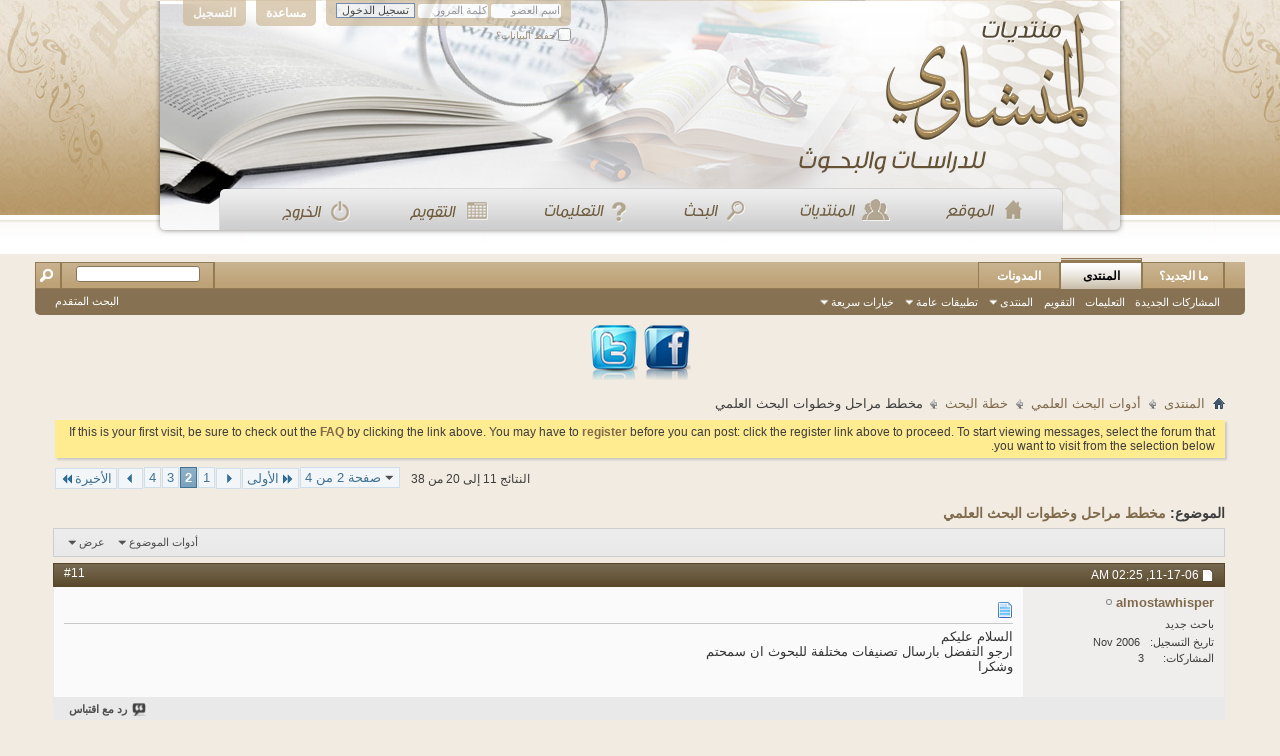

--- FILE ---
content_type: text/html; charset=UTF-8
request_url: https://www.minshawi.com/vb/showthread.php?t=1269&page=2&s=8814d3adddf60d75d3712299376a4072
body_size: 14660
content:
<!DOCTYPE html PUBLIC "-//W3C//DTD XHTML 1.0 Transitional//EN" "http://www.w3.org/TR/xhtml1/DTD/xhtml1-transitional.dtd">
<html xmlns="http://www.w3.org/1999/xhtml" dir="rtl" lang="ar" id="vbulletin_html">
<head>
	<meta http-equiv="Content-Type" content="text/html; charset=UTF-8" />
<meta id="e_vb_meta_bburl" name="vb_meta_bburl" content="https://minshawi.com/vb" />
<base href="https://www.minshawi.com/vb/" /><!--[if IE]></base><![endif]-->
<meta name="generator" content="vBulletin 4.2.5" />

	<link rel="Shortcut Icon" href="favicon.ico" type="image/x-icon" />








<script type="text/javascript">
<!--
	if (typeof YAHOO === 'undefined') // Load ALL YUI Local
	{
		document.write('<script type="text/javascript" src="clientscript/yui/yuiloader-dom-event/yuiloader-dom-event.js?v=425"><\/script>');
		document.write('<script type="text/javascript" src="clientscript/yui/connection/connection-min.js?v=425"><\/script>');
		var yuipath = 'clientscript/yui';
		var yuicombopath = '';
		var remoteyui = false;
	}
	else	// Load Rest of YUI remotely (where possible)
	{
		var yuipath = 'clientscript/yui';
		var yuicombopath = '';
		var remoteyui = true;
		if (!yuicombopath)
		{
			document.write('<script type="text/javascript" src="clientscript/yui/connection/connection-min.js?v=425"><\/script>');
		}
	}
	var SESSIONURL = "s=e7a2810259227605a6faf62cfcf73468&";
	var SECURITYTOKEN = "guest";
	var IMGDIR_MISC = "images/misc";
	var IMGDIR_BUTTON = "images/buttons";
	var vb_disable_ajax = parseInt("0", 10);
	var SIMPLEVERSION = "425";
	var BBURL = "https://minshawi.com/vb";
	var LOGGEDIN = 0 > 0 ? true : false;
	var THIS_SCRIPT = "showthread";
	var RELPATH = "showthread.php?t=1269&amp;page=2";
	var PATHS = {
		forum : "",
		cms   : "",
		blog  : ""
	};
	var AJAXBASEURL = "https://www.minshawi.com/vb/";
// -->
</script>
<script type="text/javascript" src="https://minshawi.com/vb/clientscript/vbulletin-core.js?v=425"></script>



	<link rel="alternate" type="application/rss+xml" title="منتديات المنشاوي للبحوث والدراسات تغذية RSS" href="https://minshawi.com/vb/external.php?type=RSS2" />
	
		<link rel="alternate" type="application/rss+xml" title="منتديات المنشاوي للبحوث والدراسات - خطة البحث - تغذية RSS" href="https://minshawi.com/vb/external.php?type=RSS2&amp;forumids=37" />
	



	<link rel="stylesheet" type="text/css" href="css.php?styleid=17&amp;langid=10&amp;d=1726847753&amp;td=rtl&amp;sheet=bbcode.css,editor.css,popupmenu.css,reset-fonts.css,vbulletin.css,vbulletin-chrome.css,vbulletin-formcontrols.css," />

	<!--[if lt IE 8]>
	<link rel="stylesheet" type="text/css" href="css.php?styleid=17&amp;langid=10&amp;d=1726847753&amp;td=rtl&amp;sheet=popupmenu-ie.css,vbulletin-ie.css,vbulletin-chrome-ie.css,vbulletin-formcontrols-ie.css,editor-ie.css" />
	<![endif]-->

<style>
.menu{
padding: 164px 80px 0;
}.menu a{
float: right;
padding:0 25px 0 25px;
}
</style>

	<meta name="keywords" content="البيانات,تحديد,العلمي,السابقة,البحث,وخطوات,الدراسة,الإحصاء,في,النظري,والدراسات,مخطط,المشكلة،,وفق,جمع,مرحلة,مراحل,دراستها,للتوصيات,الحلول,المستنبطة,والموضوعات,الوصول,النتائج،,من,المقترح,الكيفية،,الوصفي،,الكمية،,وتحليل,عرض,الاستدلالي،,لاحقا,بالإطار,نتائج,ربط,تفسير,ينصح,بمراجعة,المراحل,هذه,فهم,أحد,كتب,الواردة,المخطط,المفاهيم,لمعرفة,الباحث,وللتعمق" />
	<meta name="description" content="مخطط مراحل وخطوات البحث العلمي 
أولا :مرحلة إعداد الخطة 
	1- الشعور بالمشكلة 
                                         مصادر اختيار المشكلة، عنوان الدراسة، 
	2- تحديد المشكلة وتحديد أهميتها وأهدافها 
                                        إطار المشكلة، الأهمية( التطبيقية والنظرية)، تحديد الأهداف 
	3- استطلاع الإطار النظري والدراسات السابقة 
                                       النظريات ، الكتابات، الدراسات السابقة 
	4- صياغة الفروض أو التساؤلات 
                                      " />

	<title> مخطط مراحل وخطوات البحث العلمي - الصفحة 2</title>
	<link rel="canonical" href="showthread.php?t=1269&page=2&s=e7a2810259227605a6faf62cfcf73468" />
	
	
	
	
	
	
	
	
	

	
		<link rel="stylesheet" type="text/css" href="css.php?styleid=17&amp;langid=10&amp;d=1726847753&amp;td=rtl&amp;sheet=toolsmenu.css,postlist.css,showthread.css,postbit.css,options.css,attachment.css,poll.css,lightbox.css" />
	
	<!--[if lt IE 8]><link rel="stylesheet" type="text/css" href="css.php?styleid=17&amp;langid=10&amp;d=1726847753&amp;td=rtl&amp;sheet=toolsmenu-ie.css,postlist-ie.css,showthread-ie.css,postbit-ie.css,poll-ie.css" /><![endif]-->
<link rel="stylesheet" type="text/css" href="css.php?styleid=17&amp;langid=10&amp;d=1726847753&amp;td=rtl&amp;sheet=additional.css" />

</head>

<body>

<div style="background : url(minshawy/header.png) no-repeat top center;height:237px;width:974px;margin:0 auto;">
   <div id="header" class="floatcontainer doc_header">
	
	<div id="toplinks" class="toplinks" style="opacity:0.7;">
		
			<ul class="nouser">
			
				<li><a href="register.php?s=e7a2810259227605a6faf62cfcf73468" rel="nofollow">التسجيل</a></li>
			
				<li><a rel="help" href="faq.php?s=e7a2810259227605a6faf62cfcf73468">مساعدة</a></li>
				<li>
			<script type="text/javascript" src="clientscript/vbulletin_md5.js?v=425"></script>
			<form id="navbar_loginform" action="login.php?s=e7a2810259227605a6faf62cfcf73468&amp;do=login" method="post" onsubmit="md5hash(vb_login_password, vb_login_md5password, vb_login_md5password_utf, 0)">
				<fieldset id="logindetails" class="logindetails">
					<div>
						<div>
					<input type="text" class="textbox default-value" name="vb_login_username" id="navbar_username" size="10" accesskey="u" tabindex="101" value="اسم العضو" />
					<input type="password" class="textbox" tabindex="102" name="vb_login_password" id="navbar_password" size="10" />
					<input type="text" class="textbox default-value" tabindex="102" name="vb_login_password_hint" id="navbar_password_hint" size="10" value="كلمة المرور" style="display:none;" />
					<input type="submit" class="loginbutton" tabindex="104" value="تسجيل الدخول" title="ادخل اسم العضو وكلمة المرور الخاصة بك في الحقول المجاورة لتسجيل الدخول, أو اضغط على رابط 'التسجيل' لإنشاء حساب خاص بك." accesskey="s" />
						</div>
					</div>
				</fieldset>
				<div id="remember" class="remember">
					<label for="cb_cookieuser_navbar"><input type="checkbox" name="cookieuser" value="1" id="cb_cookieuser_navbar" class="cb_cookieuser_navbar" accesskey="c" tabindex="103" /> حفظ البيانات؟</label>
				</div>
				<input type="hidden" name="s" value="e7a2810259227605a6faf62cfcf73468" />
				<input type="hidden" name="securitytoken" value="guest" />
				<input type="hidden" name="do" value="login" />
				<input type="hidden" name="vb_login_md5password" />
				<input type="hidden" name="vb_login_md5password_utf" />
			</form>
			<script type="text/javascript">
			YAHOO.util.Dom.setStyle('navbar_password_hint', "display", "inline");
			YAHOO.util.Dom.setStyle('navbar_password', "display", "none");
			vB_XHTML_Ready.subscribe(function()
			{
			//
				YAHOO.util.Event.on('navbar_username', "focus", navbar_username_focus);
				YAHOO.util.Event.on('navbar_username', "blur", navbar_username_blur);
				YAHOO.util.Event.on('navbar_password_hint', "focus", navbar_password_hint);
				YAHOO.util.Event.on('navbar_password', "blur", navbar_password);
			});
			
			function navbar_username_focus(e)
			{
			//
				var textbox = YAHOO.util.Event.getTarget(e);
				if (textbox.value == 'اسم العضو')
				{
				//
					textbox.value='';
					textbox.style.color='#000000';
				}
			}

			function navbar_username_blur(e)
			{
			//
				var textbox = YAHOO.util.Event.getTarget(e);
				if (textbox.value == '')
				{
				//
					textbox.value='اسم العضو';
					textbox.style.color='#777777';
				}
			}
			
			function navbar_password_hint(e)
			{
			//
				var textbox = YAHOO.util.Event.getTarget(e);
				
				YAHOO.util.Dom.setStyle('navbar_password_hint', "display", "none");
				YAHOO.util.Dom.setStyle('navbar_password', "display", "inline");
				YAHOO.util.Dom.get('navbar_password').focus();
			}

			function navbar_password(e)
			{
			//
				var textbox = YAHOO.util.Event.getTarget(e);
				
				if (textbox.value == '')
				{
					YAHOO.util.Dom.setStyle('navbar_password_hint', "display", "inline");
					YAHOO.util.Dom.setStyle('navbar_password', "display", "none");
				}
			}
			</script>
				</li>
				
			</ul>
		
	</div>
	<div class="ad_global_header">
		 
		 
	</div>
	<hr />
</div>
 
<div  class="menu">
        <a href="http://minshawi.com/" style="float: right"><img src="minshawy/menu_1.png"/></a>
        <a href="http://minshawi.com/vb/forum.php" ><img src="minshawy/menu_2.png"/></a>
        <a href="http://minshawi.com/vb/search.php" ><img src="minshawy/menu_3.png"/></a>
        <a href="http://minshawi.com/vb/faq.php" ><img src="minshawy/menu_4.png"/></a>
        <a href="http://minshawi.com/vb/calendar.php" ><img src="minshawy/menu_5.png"/></a>
        <a href="http://minshawi.com/vb/login.php?do=logout&logouthash=1370244957-b60a9c99a334c01db4189763e4f5fb395121ee27"  ><img src="minshawy/menu_6.png"/></a>
    </div>
 </div>

<div class="above_body"> <!-- closing tag is in template navbar -->
<br/>

<div id="navbar" class="navbar">
	<ul id="navtabs" class="navtabs floatcontainer">
		
		
	
		<li  id="vbtab_whatsnew">
			<a class="navtab" href="activity.php?s=e7a2810259227605a6faf62cfcf73468">ما الجديد؟</a>
		</li>
		
		

	
		<li class="selected" id="vbtab_forum">
			<a class="navtab" href="forum.php?s=e7a2810259227605a6faf62cfcf73468">المنتدى</a>
		</li>
		
		
			<ul class="floatcontainer">
				
					
						
							<li id="vbflink_newposts"><a href="search.php?s=e7a2810259227605a6faf62cfcf73468&amp;do=getnew&amp;contenttype=vBForum_Post">المشاركات الجديدة</a></li>
						
					
				
					
						
							<li id="vbflink_faq"><a href="faq.php?s=e7a2810259227605a6faf62cfcf73468">التعليمات</a></li>
						
					
				
					
						
							<li id="vbflink_calendar"><a href="calendar.php?s=e7a2810259227605a6faf62cfcf73468">التقويم</a></li>
						
					
				
					
						<li class="popupmenu" id="vbmenu_community">
							<a href="javascript://" class="popupctrl">المنتدى</a>
							<ul class="popupbody popuphover">
								
									<li id="vbclink_groups"><a href="group.php?s=e7a2810259227605a6faf62cfcf73468">المجموعات</a></li>
								
									<li id="vbclink_albums"><a href="album.php?s=e7a2810259227605a6faf62cfcf73468">الألبومات</a></li>
								
									<li id="vbclink_members"><a href="memberlist.php?s=e7a2810259227605a6faf62cfcf73468">قائمة العضو</a></li>
								
							</ul>
						</li>
					
				
					
						<li class="popupmenu" id="vbmenu_actions">
							<a href="javascript://" class="popupctrl">تطبيقات عامة</a>
							<ul class="popupbody popuphover">
								
									<li id="vbalink_mfr"><a href="forumdisplay.php?s=e7a2810259227605a6faf62cfcf73468&amp;do=markread&amp;markreadhash=guest">اجعل المنتديات مقروءة</a></li>
								
							</ul>
						</li>
					
				
					
						<li class="popupmenu" id="vbmenu_qlinks">
							<a href="javascript://" class="popupctrl">خيارات سريعة</a>
							<ul class="popupbody popuphover">
								
									<li id="vbqlink_posts"><a href="search.php?s=e7a2810259227605a6faf62cfcf73468&amp;do=getdaily&amp;contenttype=vBForum_Post">مشاركات اليوم</a></li>
								
									<li id="vbqlink_leaders"><a href="showgroups.php?s=e7a2810259227605a6faf62cfcf73468">عرض الإداريين</a></li>
								
									<li id="vbqlink_online"><a href="online.php?s=e7a2810259227605a6faf62cfcf73468">المتواجدون الآ،ن</a></li>
								
							</ul>
						</li>
					
				
			</ul>
		

	
		<li  id="vbtab_blog">
			<a class="navtab" href="blog.php?s=e7a2810259227605a6faf62cfcf73468">المدونات</a>
		</li>
		
		

		
	</ul>
	
		<div id="globalsearch" class="globalsearch">
			<form action="search.php?s=e7a2810259227605a6faf62cfcf73468&amp;do=process" method="post" id="navbar_search" class="navbar_search">
				
				<input type="hidden" name="securitytoken" value="guest" />
				<input type="hidden" name="do" value="process" />
				<span class="textboxcontainer"><span><input type="text" value="" name="query" class="textbox" tabindex="99"/></span></span>
				<span class="buttoncontainer"><span><input type="image" class="searchbutton" src="images/buttons/search_rtl.png" name="submit" onclick="document.getElementById('navbar_search').submit;" tabindex="100"/></span></span>
			</form>
			<ul class="navbar_advanced_search">
				<li><a href="search.php?s=e7a2810259227605a6faf62cfcf73468" accesskey="4">البحث المتقدم</a></li>
				
			</ul>
		</div>
	
</div>
</div><!-- closing div for above_body -->

<div style="text-align:center">
<a href="https://www.facebook.com/vb.minShawi" target="_blank"><img src='minshawy/fb.png'/></a>
<a href="https://twitter.com/minshawicom" target="_blank"><img src='minshawy/tw.png'/></a>
</div>
<div class="body_wrapper">
<div id="breadcrumb" class="breadcrumb">
	<ul class="floatcontainer">
		<li class="navbithome"><a href="index.php?s=e7a2810259227605a6faf62cfcf73468" accesskey="1"><img src="images/misc/navbit-home.png" alt="الرئيسية" /></a></li>
		
	<li class="navbit"><a href="forum.php?s=e7a2810259227605a6faf62cfcf73468">المنتدى</a></li>

	<li class="navbit"><a href="forumdisplay.php?f=33&amp;s=e7a2810259227605a6faf62cfcf73468">أدوات البحث العلمي</a></li>

	<li class="navbit"><a href="forumdisplay.php?f=37&amp;s=e7a2810259227605a6faf62cfcf73468">خطة البحث</a></li>

		
	<li class="navbit lastnavbit"><span> مخطط مراحل وخطوات البحث العلمي</span></li>

	</ul>
	<hr />
</div>

 



	<form action="profile.php?do=dismissnotice" method="post" id="notices" class="notices">
		<input type="hidden" name="do" value="dismissnotice" />
		<input type="hidden" name="s" value="s=e7a2810259227605a6faf62cfcf73468&amp;" />
		<input type="hidden" name="securitytoken" value="guest" />
		<input type="hidden" id="dismiss_notice_hidden" name="dismiss_noticeid" value="" />
		<input type="hidden" name="url" value="" />
		<ol>
			<li class="restore" id="navbar_notice_1">
	
	If this is your first visit, be sure to
		check out the <a href="faq.php?s=e7a2810259227605a6faf62cfcf73468&amp;" target="_blank"><b>FAQ</b></a> by clicking the
		link above. You may have to <a href="register.php?s=e7a2810259227605a6faf62cfcf73468&amp;" target="_blank"><b>register</b></a>
		before you can post: click the register link above to proceed. To start viewing messages,
		select the forum that you want to visit from the selection below.
</li>
		</ol>
	</form>




	<div id="above_postlist" class="above_postlist">
		
		<div id="pagination_top" class="pagination_top">
		
			<form action="showthread.php?t=1269&amp;page=4&amp;s=e7a2810259227605a6faf62cfcf73468" method="get" class="pagination popupmenu nohovermenu">
<input type="hidden" name="t" value="1269" /><input type="hidden" name="s" value="e7a2810259227605a6faf62cfcf73468" />
	
		<span><a href="javascript://" class="popupctrl">صفحة 2 من 4</a></span>
		
		<span class="first_last"><a rel="start" href="showthread.php?t=1269&amp;s=e7a2810259227605a6faf62cfcf73468" title="الصفحة الأولى - النتائج 1 إلى 10 من 38"><img src="images/pagination/first-left.png" alt="الأولى" />الأولى</a></span>
		
		
		<span class="prev_next"><a rel="prev" href="showthread.php?t=1269&amp;s=e7a2810259227605a6faf62cfcf73468" title="الصفحة السابقة - النتائج 1 إلى 10 من 38"><img src="images/pagination/previous-left.png" alt="السابق" /></a></span>
		
		
		<span><a href="showthread.php?t=1269&amp;s=e7a2810259227605a6faf62cfcf73468" title="مشاهدة النتائج 1 إلى 10 من 38">1</a></span><span class="selected"><a href="javascript://" title="النتائج 11 إلى 20 من 38">2</a></span><span><a href="showthread.php?t=1269&amp;page=3&amp;s=e7a2810259227605a6faf62cfcf73468" title="مشاهدة النتائج 21 إلى 30 من 38">3</a></span><span><a href="showthread.php?t=1269&amp;page=4&amp;s=e7a2810259227605a6faf62cfcf73468" title="مشاهدة النتائج 31 إلى 38 من 38">4</a></span>
		
		
		<span class="prev_next"><a rel="next" href="showthread.php?t=1269&amp;page=3&amp;s=e7a2810259227605a6faf62cfcf73468" title="الصفحة التالية - النتائج 21 إلى 30 من 38"><img src="images/pagination/next-left.png" alt="التالي" /></a></span>
		
		
		<span class="first_last"><a href="showthread.php?t=1269&amp;page=4&amp;s=e7a2810259227605a6faf62cfcf73468" title="الصفحة الأخيرة - النتائج 31 إلى 38 من 38">الأخيرة<img src="images/pagination/last-left.png" alt="الأخيرة" /></a></span>
		
	
	<ul class="popupbody popuphover">
		<li class="formsubmit jumptopage"><label>إذهب إلى الصفحة: <input type="text" name="page" size="4" /></label> <input type="submit" class="button" value="إذهب" /></li>
	</ul>
</form>
		
			<div id="postpagestats_above" class="postpagestats">
				النتائج 11 إلى 20 من 38
			</div>
		</div>
	</div>
	<div id="pagetitle" class="pagetitle">
		<h1>
			الموضوع: <span class="threadtitle"><a href="showthread.php?t=1269&page=2&s=e7a2810259227605a6faf62cfcf73468" title="تحديث الصفحة">مخطط مراحل وخطوات البحث العلمي</a></span>
		</h1>
		
	</div>
	<div id="thread_controls" class="thread_controls toolsmenu">
		<div>
		<ul id="postlist_popups" class="postlist_popups popupgroup">
			
			
			<li class="popupmenu" id="threadtools">
				<h6><a class="popupctrl" href="javascript://">أدوات الموضوع</a></h6>
				<ul class="popupbody popuphover">
					<li><a href="printthread.php?s=e7a2810259227605a6faf62cfcf73468&amp;t=1269&amp;pp=10&amp;page=2" accesskey="3" rel="nofollow">مشاهدة صفحة طباعة الموضوع</a></li>
					
					<li>
						
					</li>
					
				</ul>
			</li>

			

			

			

			
				<li class="popupmenu" id="displaymodes">
					<h6><a class="popupctrl" href="javascript://">عرض</a></h6>
					<ul class="popupbody popuphover">
						<li><label>العرض العادي</label></li>
						<li><a href="showthread.php?t=1269&amp;s=e7a2810259227605a6faf62cfcf73468&amp;mode=hybrid"> الانتقال إلى العرض المتطور</a></li>
						<li><a href="showthread.php?t=1269&amp;s=e7a2810259227605a6faf62cfcf73468&amp;p=4551&amp;mode=threaded#post4551"> الانتقال إلى العرض الشجري</a></li>
					</ul>
				</li>
			

			
			</ul>
		</div>
	</div>

<div id="postlist" class="postlist restrain">
	

	
		<ol id="posts" class="posts" start="1">
			
<li class="postbitlegacy postbitim postcontainer old" id="post_4551">
<!-- see bottom of postbit.css for .userinfo .popupmenu styles -->

	<div class="posthead">
			<span class="postdate old">
				
					<span class="date">11-17-06,&nbsp;<span class="time">02:25 AM</span></span>
				
			</span>
			<span class="nodecontrols">
				
					<a name="post4551" href="showthread.php?t=1269&amp;s=e7a2810259227605a6faf62cfcf73468&amp;p=4551&amp;viewfull=1#post4551" class="postcounter">#11</a><a id="postcount4551" name="11"></a>
				
				
				
			</span>
	</div>
	<div class="postdetails">
		<div class="userinfo">
			<div class="username_container">
			
				<div class="popupmenu memberaction">
	<a class="username offline popupctrl" href="member.php?u=1437&amp;s=e7a2810259227605a6faf62cfcf73468" title="almostawhisper غير متواجد حالياً"><strong>almostawhisper</strong></a>
	<ul class="popupbody popuphover memberaction_body">
		<li class="left">
			<a href="member.php?u=1437&amp;s=e7a2810259227605a6faf62cfcf73468" class="siteicon_profile">
				الملف الشخصي
			</a>
		</li>
		
		<li class="right">
			<a href="search.php?s=e7a2810259227605a6faf62cfcf73468&amp;do=finduser&amp;userid=1437&amp;contenttype=vBForum_Post&amp;showposts=1" class="siteicon_forum" rel="nofollow">
				مشاهدة المشاركات
			</a>
		</li>
		
		
		<li class="left">
			<a href="private.php?s=e7a2810259227605a6faf62cfcf73468&amp;do=newpm&amp;u=1437" class="siteicon_message" rel="nofollow">
				رسالة خاصة
			</a>
		</li>
		
		
		
		<li class="right">
			<a href="blog.php?s=e7a2810259227605a6faf62cfcf73468&amp;u=1437" class="siteicon_blog" rel="nofollow">
				مشاهدة مقالات المدونة
			</a>
		</li>
		
		
		
		
		

		

		
		
	</ul>
</div>
				<img class="inlineimg onlinestatus" src="images/statusicon/user-offline.png" alt="almostawhisper غير متواجد حالياً" border="0" />

			
			</div>
			<span class="usertitle">
				باحث جديد
			</span>
			
			
			
			 
			
				<hr />
				<dl class="userinfo_extra">
					<dt>تاريخ التسجيل</dt> <dd>Nov 2006</dd>
					
					
					<dt>المشاركات</dt> <dd>3</dd>	
					
				</dl>
				
				
				<div class="imlinks">
					    
				</div>
			
		</div>
		<div class="postbody">
			<div class="postrow">
				
				
				<h2 class="title icon">
					<img src="images/icons/icon1.png" alt="افتراضي" /> 
				</h2>
				


						
							
							
						
						
				<div class="content">
					<div id="post_message_4551">
						<blockquote class="postcontent restore ">
							السلام عليكم<br />
ارجو التفضل بارسال تصنيفات مختلفة للبحوث ان سمحتم<br />
وشكرا
						</blockquote>
					</div>

					
				</div>
			</div>
			
			<div class="cleardiv"></div>
		</div>
	</div>
		<div class="postfoot">
			<!-- <div class="postfoot_container"> -->
			<div class="textcontrols floatcontainer">
				<span class="postcontrols">
					<img style="display:none" id="progress_4551" src="images/misc/progress.gif" alt="" />
					
					
					
						<a id="qrwq_4551" class="newreply" href="newreply.php?s=e7a2810259227605a6faf62cfcf73468&amp;do=newreply&amp;p=4551" rel="nofollow" title="رد مع اقتباس"><img id="quoteimg_4551" src="clear.gif" alt="رد مع اقتباس" />  رد مع اقتباس</a> 
					
					
					
				</span>
				<span class="postlinking">
					
						
					

					
					
					
					

					
					

					
					
					
					
					
				</span>
			<!-- </div> -->
			</div>
		</div>
	<hr />
</li>

<li class="postbitlegacy postbitim postcontainer old" id="post_4866">
<!-- see bottom of postbit.css for .userinfo .popupmenu styles -->

	<div class="posthead">
			<span class="postdate old">
				
					<span class="date">12-14-06,&nbsp;<span class="time">08:55 PM</span></span>
				
			</span>
			<span class="nodecontrols">
				
					<a name="post4866" href="showthread.php?t=1269&amp;s=e7a2810259227605a6faf62cfcf73468&amp;p=4866&amp;viewfull=1#post4866" class="postcounter">#12</a><a id="postcount4866" name="12"></a>
				
				
				
			</span>
	</div>
	<div class="postdetails">
		<div class="userinfo">
			<div class="username_container">
			
				<div class="popupmenu memberaction">
	<a class="username offline popupctrl" href="member.php?u=1602&amp;s=e7a2810259227605a6faf62cfcf73468" title="الندى***** غير متواجد حالياً"><strong>الندى*****</strong></a>
	<ul class="popupbody popuphover memberaction_body">
		<li class="left">
			<a href="member.php?u=1602&amp;s=e7a2810259227605a6faf62cfcf73468" class="siteicon_profile">
				الملف الشخصي
			</a>
		</li>
		
		<li class="right">
			<a href="search.php?s=e7a2810259227605a6faf62cfcf73468&amp;do=finduser&amp;userid=1602&amp;contenttype=vBForum_Post&amp;showposts=1" class="siteicon_forum" rel="nofollow">
				مشاهدة المشاركات
			</a>
		</li>
		
		
		<li class="left">
			<a href="private.php?s=e7a2810259227605a6faf62cfcf73468&amp;do=newpm&amp;u=1602" class="siteicon_message" rel="nofollow">
				رسالة خاصة
			</a>
		</li>
		
		
		
		<li class="right">
			<a href="blog.php?s=e7a2810259227605a6faf62cfcf73468&amp;u=1602" class="siteicon_blog" rel="nofollow">
				مشاهدة مقالات المدونة
			</a>
		</li>
		
		
		
		
		

		

		
		
	</ul>
</div>
				<img class="inlineimg onlinestatus" src="images/statusicon/user-offline.png" alt="الندى***** غير متواجد حالياً" border="0" />

			
			</div>
			<span class="usertitle">
				باحث جديد
			</span>
			
			
			
			 
			
				<hr />
				<dl class="userinfo_extra">
					<dt>تاريخ التسجيل</dt> <dd>Dec 2006</dd>
					
					
					<dt>المشاركات</dt> <dd>2</dd>	
					
				</dl>
				
				
				<div class="imlinks">
					    
				</div>
			
		</div>
		<div class="postbody">
			<div class="postrow">
				
				
				<h2 class="title icon">
					<img src="images/icons/icon1.png" alt="افتراضي" /> 
				</h2>
				


						
						
				<div class="content">
					<div id="post_message_4866">
						<blockquote class="postcontent restore ">
							اريدنموذج خطة بحث
						</blockquote>
					</div>

					
				</div>
			</div>
			
			<div class="cleardiv"></div>
		</div>
	</div>
		<div class="postfoot">
			<!-- <div class="postfoot_container"> -->
			<div class="textcontrols floatcontainer">
				<span class="postcontrols">
					<img style="display:none" id="progress_4866" src="images/misc/progress.gif" alt="" />
					
					
					
						<a id="qrwq_4866" class="newreply" href="newreply.php?s=e7a2810259227605a6faf62cfcf73468&amp;do=newreply&amp;p=4866" rel="nofollow" title="رد مع اقتباس"><img id="quoteimg_4866" src="clear.gif" alt="رد مع اقتباس" />  رد مع اقتباس</a> 
					
					
					
				</span>
				<span class="postlinking">
					
						
					

					
					
					
					

					
					

					
					
					
					
					
				</span>
			<!-- </div> -->
			</div>
		</div>
	<hr />
</li>

<li class="postbitlegacy postbitim postcontainer old" id="post_5307">
<!-- see bottom of postbit.css for .userinfo .popupmenu styles -->

	<div class="posthead">
			<span class="postdate old">
				
					<span class="date">01-19-07,&nbsp;<span class="time">03:39 PM</span></span>
				
			</span>
			<span class="nodecontrols">
				
					<a name="post5307" href="showthread.php?t=1269&amp;s=e7a2810259227605a6faf62cfcf73468&amp;p=5307&amp;viewfull=1#post5307" class="postcounter">#13</a><a id="postcount5307" name="13"></a>
				
				
				
			</span>
	</div>
	<div class="postdetails">
		<div class="userinfo">
			<div class="username_container">
			
				<div class="popupmenu memberaction">
	<a class="username offline popupctrl" href="member.php?u=1777&amp;s=e7a2810259227605a6faf62cfcf73468" title="فلاح الجبوري غير متواجد حالياً"><strong>فلاح الجبوري</strong></a>
	<ul class="popupbody popuphover memberaction_body">
		<li class="left">
			<a href="member.php?u=1777&amp;s=e7a2810259227605a6faf62cfcf73468" class="siteicon_profile">
				الملف الشخصي
			</a>
		</li>
		
		<li class="right">
			<a href="search.php?s=e7a2810259227605a6faf62cfcf73468&amp;do=finduser&amp;userid=1777&amp;contenttype=vBForum_Post&amp;showposts=1" class="siteicon_forum" rel="nofollow">
				مشاهدة المشاركات
			</a>
		</li>
		
		
		<li class="left">
			<a href="private.php?s=e7a2810259227605a6faf62cfcf73468&amp;do=newpm&amp;u=1777" class="siteicon_message" rel="nofollow">
				رسالة خاصة
			</a>
		</li>
		
		
		
		<li class="right">
			<a href="blog.php?s=e7a2810259227605a6faf62cfcf73468&amp;u=1777" class="siteicon_blog" rel="nofollow">
				مشاهدة مقالات المدونة
			</a>
		</li>
		
		
		
		
		

		

		
		
	</ul>
</div>
				<img class="inlineimg onlinestatus" src="images/statusicon/user-offline.png" alt="فلاح الجبوري غير متواجد حالياً" border="0" />

			
			</div>
			<span class="usertitle">
				باحث جديد
			</span>
			
			
			
			 
			
				<hr />
				<dl class="userinfo_extra">
					<dt>تاريخ التسجيل</dt> <dd>Jan 2007</dd>
					
					
					<dt>المشاركات</dt> <dd>3</dd>	
					
				</dl>
				
				
				<div class="imlinks">
					    
				</div>
			
		</div>
		<div class="postbody">
			<div class="postrow">
				
				
				<h2 class="title icon">
					<img src="images/icons/icon1.png" alt="افتراضي" /> 
				</h2>
				


						
						
				<div class="content">
					<div id="post_message_5307">
						<blockquote class="postcontent restore ">
							بسم الله الرحمن الرحيم<br />
ارجو تفضلكم بارسال مايمكن عن طرق البحث في العلوم الزراعيه
						</blockquote>
					</div>

					
				</div>
			</div>
			
			<div class="cleardiv"></div>
		</div>
	</div>
		<div class="postfoot">
			<!-- <div class="postfoot_container"> -->
			<div class="textcontrols floatcontainer">
				<span class="postcontrols">
					<img style="display:none" id="progress_5307" src="images/misc/progress.gif" alt="" />
					
					
					
						<a id="qrwq_5307" class="newreply" href="newreply.php?s=e7a2810259227605a6faf62cfcf73468&amp;do=newreply&amp;p=5307" rel="nofollow" title="رد مع اقتباس"><img id="quoteimg_5307" src="clear.gif" alt="رد مع اقتباس" />  رد مع اقتباس</a> 
					
					
					
				</span>
				<span class="postlinking">
					
						
					

					
					
					
					

					
					

					
					
					
					
					
				</span>
			<!-- </div> -->
			</div>
		</div>
	<hr />
</li>

<li class="postbitlegacy postbitim postcontainer old" id="post_5862">
<!-- see bottom of postbit.css for .userinfo .popupmenu styles -->

	<div class="posthead">
			<span class="postdate old">
				
					<span class="date">02-10-07,&nbsp;<span class="time">10:12 PM</span></span>
				
			</span>
			<span class="nodecontrols">
				
					<a name="post5862" href="showthread.php?t=1269&amp;s=e7a2810259227605a6faf62cfcf73468&amp;p=5862&amp;viewfull=1#post5862" class="postcounter">#14</a><a id="postcount5862" name="14"></a>
				
				
				
			</span>
	</div>
	<div class="postdetails">
		<div class="userinfo">
			<div class="username_container">
			
				<div class="popupmenu memberaction">
	<a class="username offline popupctrl" href="member.php?u=1887&amp;s=e7a2810259227605a6faf62cfcf73468" title="سريتا غير متواجد حالياً"><strong>سريتا</strong></a>
	<ul class="popupbody popuphover memberaction_body">
		<li class="left">
			<a href="member.php?u=1887&amp;s=e7a2810259227605a6faf62cfcf73468" class="siteicon_profile">
				الملف الشخصي
			</a>
		</li>
		
		<li class="right">
			<a href="search.php?s=e7a2810259227605a6faf62cfcf73468&amp;do=finduser&amp;userid=1887&amp;contenttype=vBForum_Post&amp;showposts=1" class="siteicon_forum" rel="nofollow">
				مشاهدة المشاركات
			</a>
		</li>
		
		
		<li class="left">
			<a href="private.php?s=e7a2810259227605a6faf62cfcf73468&amp;do=newpm&amp;u=1887" class="siteicon_message" rel="nofollow">
				رسالة خاصة
			</a>
		</li>
		
		
		
		<li class="right">
			<a href="blog.php?s=e7a2810259227605a6faf62cfcf73468&amp;u=1887" class="siteicon_blog" rel="nofollow">
				مشاهدة مقالات المدونة
			</a>
		</li>
		
		
		
		
		

		

		
		
	</ul>
</div>
				<img class="inlineimg onlinestatus" src="images/statusicon/user-offline.png" alt="سريتا غير متواجد حالياً" border="0" />

			
			</div>
			<span class="usertitle">
				باحث جديد
			</span>
			
			
			
			 
			
				<hr />
				<dl class="userinfo_extra">
					<dt>تاريخ التسجيل</dt> <dd>Feb 2007</dd>
					
					
					<dt>المشاركات</dt> <dd>6</dd>	
					
				</dl>
				
				
				<div class="imlinks">
					    
				</div>
			
		</div>
		<div class="postbody">
			<div class="postrow">
				
				
				<h2 class="title icon">
					<img src="images/icons/icon1.png" alt="افتراضي" /> 
				</h2>
				


						
						
				<div class="content">
					<div id="post_message_5862">
						<blockquote class="postcontent restore ">
							تحياتي لكم جميعا <br />
ارجو مساعدتي في ارسال خصائص البحث الجيد <br />
ولكم جزيل الشكر
						</blockquote>
					</div>

					
				</div>
			</div>
			
			<div class="cleardiv"></div>
		</div>
	</div>
		<div class="postfoot">
			<!-- <div class="postfoot_container"> -->
			<div class="textcontrols floatcontainer">
				<span class="postcontrols">
					<img style="display:none" id="progress_5862" src="images/misc/progress.gif" alt="" />
					
					
					
						<a id="qrwq_5862" class="newreply" href="newreply.php?s=e7a2810259227605a6faf62cfcf73468&amp;do=newreply&amp;p=5862" rel="nofollow" title="رد مع اقتباس"><img id="quoteimg_5862" src="clear.gif" alt="رد مع اقتباس" />  رد مع اقتباس</a> 
					
					
					
				</span>
				<span class="postlinking">
					
						
					

					
					
					
					

					
					

					
					
					
					
					
				</span>
			<!-- </div> -->
			</div>
		</div>
	<hr />
</li>

<li class="postbitlegacy postbitim postcontainer old" id="post_6678">
<!-- see bottom of postbit.css for .userinfo .popupmenu styles -->

	<div class="posthead">
			<span class="postdate old">
				
					<span class="date">03-02-07,&nbsp;<span class="time">05:56 PM</span></span>
				
			</span>
			<span class="nodecontrols">
				
					<a name="post6678" href="showthread.php?t=1269&amp;s=e7a2810259227605a6faf62cfcf73468&amp;p=6678&amp;viewfull=1#post6678" class="postcounter">#15</a><a id="postcount6678" name="15"></a>
				
				
				
			</span>
	</div>
	<div class="postdetails">
		<div class="userinfo">
			<div class="username_container">
			
				<div class="popupmenu memberaction">
	<a class="username offline popupctrl" href="member.php?u=1969&amp;s=e7a2810259227605a6faf62cfcf73468" title="thelastsamurai غير متواجد حالياً"><strong>thelastsamurai</strong></a>
	<ul class="popupbody popuphover memberaction_body">
		<li class="left">
			<a href="member.php?u=1969&amp;s=e7a2810259227605a6faf62cfcf73468" class="siteicon_profile">
				الملف الشخصي
			</a>
		</li>
		
		<li class="right">
			<a href="search.php?s=e7a2810259227605a6faf62cfcf73468&amp;do=finduser&amp;userid=1969&amp;contenttype=vBForum_Post&amp;showposts=1" class="siteicon_forum" rel="nofollow">
				مشاهدة المشاركات
			</a>
		</li>
		
		
		<li class="left">
			<a href="private.php?s=e7a2810259227605a6faf62cfcf73468&amp;do=newpm&amp;u=1969" class="siteicon_message" rel="nofollow">
				رسالة خاصة
			</a>
		</li>
		
		
		
		<li class="right">
			<a href="blog.php?s=e7a2810259227605a6faf62cfcf73468&amp;u=1969" class="siteicon_blog" rel="nofollow">
				مشاهدة مقالات المدونة
			</a>
		</li>
		
		
		
		
		

		

		
		
	</ul>
</div>
				<img class="inlineimg onlinestatus" src="images/statusicon/user-offline.png" alt="thelastsamurai غير متواجد حالياً" border="0" />

			
			</div>
			<span class="usertitle">
				باحث جديد
			</span>
			
			
			
			 
			
				<hr />
				<dl class="userinfo_extra">
					<dt>تاريخ التسجيل</dt> <dd>Mar 2007</dd>
					
					
					<dt>المشاركات</dt> <dd>3</dd>	
					
				</dl>
				
				
				<div class="imlinks">
					    
				</div>
			
		</div>
		<div class="postbody">
			<div class="postrow">
				
				
				<h2 class="title icon">
					<img src="images/icons/icon1.png" alt="افتراضي" /> 
				</h2>
				


						
						
				<div class="content">
					<div id="post_message_6678">
						<blockquote class="postcontent restore ">
							<div class="bbcode_container">
	<div class="bbcode_quote">
		<div class="quote_container">
			<div class="bbcode_quote_container"></div>
			
				<div class="bbcode_postedby">
					<img src="images/misc/quote_icon.png" alt="اقتباس" /> المشاركة الأصلية كتبت بواسطة salahkehel
					<a href="showthread.php?s=e7a2810259227605a6faf62cfcf73468&amp;p=2976#post2976" rel="nofollow"><img class="inlineimg" src="images/buttons/viewpost-left.png" alt="مشاهدة المشاركة" /></a>
				</div>
				<div class="message">الفصل الأول:<br />
   التعريف بالبحث العلمي.<br />
     خصائص البحث العلمي.<br />
     مقومات البحث العلمي.<br />
     صفات البحث الجيد.<br />
     مراتب البحث العلمي.<br />
      صفات الباحث.<br />
     البحث العلمي فى الوطن العربي.<br />
<br />
الفصل الثاني:<br />
     مناهج البحث العلمي :      المنهج التاريخي.<br />
المنهج التجريبي.           منهج دراسة الحالة.<br />
المنهج الوصفي.<br />
المنهج التجريبي.<br />
<br />
من يرويد بقية الموضوع يترك رد</div>
			
		</div>
	</div>
</div>g
						</blockquote>
					</div>

					
				</div>
			</div>
			
			<div class="cleardiv"></div>
		</div>
	</div>
		<div class="postfoot">
			<!-- <div class="postfoot_container"> -->
			<div class="textcontrols floatcontainer">
				<span class="postcontrols">
					<img style="display:none" id="progress_6678" src="images/misc/progress.gif" alt="" />
					
					
					
						<a id="qrwq_6678" class="newreply" href="newreply.php?s=e7a2810259227605a6faf62cfcf73468&amp;do=newreply&amp;p=6678" rel="nofollow" title="رد مع اقتباس"><img id="quoteimg_6678" src="clear.gif" alt="رد مع اقتباس" />  رد مع اقتباس</a> 
					
					
					
				</span>
				<span class="postlinking">
					
						
					

					
					
					
					

					
					

					
					
					
					
					
				</span>
			<!-- </div> -->
			</div>
		</div>
	<hr />
</li>

<li class="postbitlegacy postbitim postcontainer old" id="post_6679">
<!-- see bottom of postbit.css for .userinfo .popupmenu styles -->

	<div class="posthead">
			<span class="postdate old">
				
					<span class="date">03-02-07,&nbsp;<span class="time">05:58 PM</span></span>
				
			</span>
			<span class="nodecontrols">
				
					<a name="post6679" href="showthread.php?t=1269&amp;s=e7a2810259227605a6faf62cfcf73468&amp;p=6679&amp;viewfull=1#post6679" class="postcounter">#16</a><a id="postcount6679" name="16"></a>
				
				
				
			</span>
	</div>
	<div class="postdetails">
		<div class="userinfo">
			<div class="username_container">
			
				<div class="popupmenu memberaction">
	<a class="username offline popupctrl" href="member.php?u=1969&amp;s=e7a2810259227605a6faf62cfcf73468" title="thelastsamurai غير متواجد حالياً"><strong>thelastsamurai</strong></a>
	<ul class="popupbody popuphover memberaction_body">
		<li class="left">
			<a href="member.php?u=1969&amp;s=e7a2810259227605a6faf62cfcf73468" class="siteicon_profile">
				الملف الشخصي
			</a>
		</li>
		
		<li class="right">
			<a href="search.php?s=e7a2810259227605a6faf62cfcf73468&amp;do=finduser&amp;userid=1969&amp;contenttype=vBForum_Post&amp;showposts=1" class="siteicon_forum" rel="nofollow">
				مشاهدة المشاركات
			</a>
		</li>
		
		
		<li class="left">
			<a href="private.php?s=e7a2810259227605a6faf62cfcf73468&amp;do=newpm&amp;u=1969" class="siteicon_message" rel="nofollow">
				رسالة خاصة
			</a>
		</li>
		
		
		
		<li class="right">
			<a href="blog.php?s=e7a2810259227605a6faf62cfcf73468&amp;u=1969" class="siteicon_blog" rel="nofollow">
				مشاهدة مقالات المدونة
			</a>
		</li>
		
		
		
		
		

		

		
		
	</ul>
</div>
				<img class="inlineimg onlinestatus" src="images/statusicon/user-offline.png" alt="thelastsamurai غير متواجد حالياً" border="0" />

			
			</div>
			<span class="usertitle">
				باحث جديد
			</span>
			
			
			
			 
			
				<hr />
				<dl class="userinfo_extra">
					<dt>تاريخ التسجيل</dt> <dd>Mar 2007</dd>
					
					
					<dt>المشاركات</dt> <dd>3</dd>	
					
				</dl>
				
				
				<div class="imlinks">
					    
				</div>
			
		</div>
		<div class="postbody">
			<div class="postrow">
				
				
				<h2 class="title icon">
					<img src="images/icons/icon1.png" alt="افتراضي" /> 
				</h2>
				


						
						
				<div class="content">
					<div id="post_message_6679">
						<blockquote class="postcontent restore ">
							<div class="bbcode_container">
	<div class="bbcode_quote">
		<div class="quote_container">
			<div class="bbcode_quote_container"></div>
			
				<div class="bbcode_postedby">
					<img src="images/misc/quote_icon.png" alt="اقتباس" /> المشاركة الأصلية كتبت بواسطة thelastsamurai
					<a href="showthread.php?s=e7a2810259227605a6faf62cfcf73468&amp;p=6678#post6678" rel="nofollow"><img class="inlineimg" src="images/buttons/viewpost-left.png" alt="مشاهدة المشاركة" /></a>
				</div>
				<div class="message">g</div>
			
		</div>
	</div>
</div>شكرا جزيلا على الموضوع
						</blockquote>
					</div>

					
				</div>
			</div>
			
			<div class="cleardiv"></div>
		</div>
	</div>
		<div class="postfoot">
			<!-- <div class="postfoot_container"> -->
			<div class="textcontrols floatcontainer">
				<span class="postcontrols">
					<img style="display:none" id="progress_6679" src="images/misc/progress.gif" alt="" />
					
					
					
						<a id="qrwq_6679" class="newreply" href="newreply.php?s=e7a2810259227605a6faf62cfcf73468&amp;do=newreply&amp;p=6679" rel="nofollow" title="رد مع اقتباس"><img id="quoteimg_6679" src="clear.gif" alt="رد مع اقتباس" />  رد مع اقتباس</a> 
					
					
					
				</span>
				<span class="postlinking">
					
						
					

					
					
					
					

					
					

					
					
					
					
					
				</span>
			<!-- </div> -->
			</div>
		</div>
	<hr />
</li>

<li class="postbitlegacy postbitim postcontainer old" id="post_6680">
<!-- see bottom of postbit.css for .userinfo .popupmenu styles -->

	<div class="posthead">
			<span class="postdate old">
				
					<span class="date">03-02-07,&nbsp;<span class="time">06:00 PM</span></span>
				
			</span>
			<span class="nodecontrols">
				
					<a name="post6680" href="showthread.php?t=1269&amp;s=e7a2810259227605a6faf62cfcf73468&amp;p=6680&amp;viewfull=1#post6680" class="postcounter">#17</a><a id="postcount6680" name="17"></a>
				
				
				
			</span>
	</div>
	<div class="postdetails">
		<div class="userinfo">
			<div class="username_container">
			
				<div class="popupmenu memberaction">
	<a class="username offline popupctrl" href="member.php?u=1969&amp;s=e7a2810259227605a6faf62cfcf73468" title="thelastsamurai غير متواجد حالياً"><strong>thelastsamurai</strong></a>
	<ul class="popupbody popuphover memberaction_body">
		<li class="left">
			<a href="member.php?u=1969&amp;s=e7a2810259227605a6faf62cfcf73468" class="siteicon_profile">
				الملف الشخصي
			</a>
		</li>
		
		<li class="right">
			<a href="search.php?s=e7a2810259227605a6faf62cfcf73468&amp;do=finduser&amp;userid=1969&amp;contenttype=vBForum_Post&amp;showposts=1" class="siteicon_forum" rel="nofollow">
				مشاهدة المشاركات
			</a>
		</li>
		
		
		<li class="left">
			<a href="private.php?s=e7a2810259227605a6faf62cfcf73468&amp;do=newpm&amp;u=1969" class="siteicon_message" rel="nofollow">
				رسالة خاصة
			</a>
		</li>
		
		
		
		<li class="right">
			<a href="blog.php?s=e7a2810259227605a6faf62cfcf73468&amp;u=1969" class="siteicon_blog" rel="nofollow">
				مشاهدة مقالات المدونة
			</a>
		</li>
		
		
		
		
		

		

		
		
	</ul>
</div>
				<img class="inlineimg onlinestatus" src="images/statusicon/user-offline.png" alt="thelastsamurai غير متواجد حالياً" border="0" />

			
			</div>
			<span class="usertitle">
				باحث جديد
			</span>
			
			
			
			 
			
				<hr />
				<dl class="userinfo_extra">
					<dt>تاريخ التسجيل</dt> <dd>Mar 2007</dd>
					
					
					<dt>المشاركات</dt> <dd>3</dd>	
					
				</dl>
				
				
				<div class="imlinks">
					    
				</div>
			
		</div>
		<div class="postbody">
			<div class="postrow">
				
				
				<h2 class="title icon">
					<img src="images/icons/icon1.png" alt="افتراضي" /> 
				</h2>
				


						
						
				<div class="content">
					<div id="post_message_6680">
						<blockquote class="postcontent restore ">
							<div class="bbcode_container">
	<div class="bbcode_quote">
		<div class="quote_container">
			<div class="bbcode_quote_container"></div>
			
				<div class="bbcode_postedby">
					<img src="images/misc/quote_icon.png" alt="اقتباس" /> المشاركة الأصلية كتبت بواسطة thelastsamurai
					<a href="showthread.php?s=e7a2810259227605a6faf62cfcf73468&amp;p=6679#post6679" rel="nofollow"><img class="inlineimg" src="images/buttons/viewpost-left.png" alt="مشاهدة المشاركة" /></a>
				</div>
				<div class="message">شكرا جزيلا على الموضوع</div>
			
		</div>
	</div>
</div> موضوع
						</blockquote>
					</div>

					
				</div>
			</div>
			
			<div class="cleardiv"></div>
		</div>
	</div>
		<div class="postfoot">
			<!-- <div class="postfoot_container"> -->
			<div class="textcontrols floatcontainer">
				<span class="postcontrols">
					<img style="display:none" id="progress_6680" src="images/misc/progress.gif" alt="" />
					
					
					
						<a id="qrwq_6680" class="newreply" href="newreply.php?s=e7a2810259227605a6faf62cfcf73468&amp;do=newreply&amp;p=6680" rel="nofollow" title="رد مع اقتباس"><img id="quoteimg_6680" src="clear.gif" alt="رد مع اقتباس" />  رد مع اقتباس</a> 
					
					
					
				</span>
				<span class="postlinking">
					
						
					

					
					
					
					

					
					

					
					
					
					
					
				</span>
			<!-- </div> -->
			</div>
		</div>
	<hr />
</li>

<li class="postbitlegacy postbitim postcontainer old" id="post_6757">
<!-- see bottom of postbit.css for .userinfo .popupmenu styles -->

	<div class="posthead">
			<span class="postdate old">
				
					<span class="date">03-06-07,&nbsp;<span class="time">12:33 PM</span></span>
				
			</span>
			<span class="nodecontrols">
				
					<a name="post6757" href="showthread.php?t=1269&amp;s=e7a2810259227605a6faf62cfcf73468&amp;p=6757&amp;viewfull=1#post6757" class="postcounter">#18</a><a id="postcount6757" name="18"></a>
				
				
				
			</span>
	</div>
	<div class="postdetails">
		<div class="userinfo">
			<div class="username_container">
			
				<div class="popupmenu memberaction">
	<a class="username offline popupctrl" href="member.php?u=1998&amp;s=e7a2810259227605a6faf62cfcf73468" title="هشام بالرأس علي غير متواجد حالياً"><strong>هشام بالرأس علي</strong></a>
	<ul class="popupbody popuphover memberaction_body">
		<li class="left">
			<a href="member.php?u=1998&amp;s=e7a2810259227605a6faf62cfcf73468" class="siteicon_profile">
				الملف الشخصي
			</a>
		</li>
		
		<li class="right">
			<a href="search.php?s=e7a2810259227605a6faf62cfcf73468&amp;do=finduser&amp;userid=1998&amp;contenttype=vBForum_Post&amp;showposts=1" class="siteicon_forum" rel="nofollow">
				مشاهدة المشاركات
			</a>
		</li>
		
		
		<li class="left">
			<a href="private.php?s=e7a2810259227605a6faf62cfcf73468&amp;do=newpm&amp;u=1998" class="siteicon_message" rel="nofollow">
				رسالة خاصة
			</a>
		</li>
		
		
		
		<li class="right">
			<a href="blog.php?s=e7a2810259227605a6faf62cfcf73468&amp;u=1998" class="siteicon_blog" rel="nofollow">
				مشاهدة مقالات المدونة
			</a>
		</li>
		
		
		
		
		

		

		
		
	</ul>
</div>
				<img class="inlineimg onlinestatus" src="images/statusicon/user-offline.png" alt="هشام بالرأس علي غير متواجد حالياً" border="0" />

			
			</div>
			<span class="usertitle">
				باحث جديد
			</span>
			
			
			
			 
			
				<hr />
				<dl class="userinfo_extra">
					<dt>تاريخ التسجيل</dt> <dd>Mar 2007</dd>
					
					
					<dt>المشاركات</dt> <dd>1</dd>	
					
				</dl>
				
				
				<div class="imlinks">
					    
				</div>
			
		</div>
		<div class="postbody">
			<div class="postrow">
				
				
				<h2 class="title icon">
					<img src="images/icons/icon1.png" alt="افتراضي" /> 
				</h2>
				


						
						
				<div class="content">
					<div id="post_message_6757">
						<blockquote class="postcontent restore ">
							بارك الله فيك أخي العزيز ومزيدا&quot; من التقدم
						</blockquote>
					</div>

					
				</div>
			</div>
			
			<div class="cleardiv"></div>
		</div>
	</div>
		<div class="postfoot">
			<!-- <div class="postfoot_container"> -->
			<div class="textcontrols floatcontainer">
				<span class="postcontrols">
					<img style="display:none" id="progress_6757" src="images/misc/progress.gif" alt="" />
					
					
					
						<a id="qrwq_6757" class="newreply" href="newreply.php?s=e7a2810259227605a6faf62cfcf73468&amp;do=newreply&amp;p=6757" rel="nofollow" title="رد مع اقتباس"><img id="quoteimg_6757" src="clear.gif" alt="رد مع اقتباس" />  رد مع اقتباس</a> 
					
					
					
				</span>
				<span class="postlinking">
					
						
					

					
					
					
					

					
					

					
					
					
					
					
				</span>
			<!-- </div> -->
			</div>
		</div>
	<hr />
</li>

<li class="postbitlegacy postbitim postcontainer old" id="post_7661">
<!-- see bottom of postbit.css for .userinfo .popupmenu styles -->

	<div class="posthead">
			<span class="postdate old">
				
					<span class="date">04-30-07,&nbsp;<span class="time">11:48 PM</span></span>
				
			</span>
			<span class="nodecontrols">
				
					<a name="post7661" href="showthread.php?t=1269&amp;s=e7a2810259227605a6faf62cfcf73468&amp;p=7661&amp;viewfull=1#post7661" class="postcounter">#19</a><a id="postcount7661" name="19"></a>
				
				
				
			</span>
	</div>
	<div class="postdetails">
		<div class="userinfo">
			<div class="username_container">
			
				<div class="popupmenu memberaction">
	<a class="username offline popupctrl" href="member.php?u=2407&amp;s=e7a2810259227605a6faf62cfcf73468" title="حاج ابراهيم غير متواجد حالياً"><strong>حاج ابراهيم</strong></a>
	<ul class="popupbody popuphover memberaction_body">
		<li class="left">
			<a href="member.php?u=2407&amp;s=e7a2810259227605a6faf62cfcf73468" class="siteicon_profile">
				الملف الشخصي
			</a>
		</li>
		
		<li class="right">
			<a href="search.php?s=e7a2810259227605a6faf62cfcf73468&amp;do=finduser&amp;userid=2407&amp;contenttype=vBForum_Post&amp;showposts=1" class="siteicon_forum" rel="nofollow">
				مشاهدة المشاركات
			</a>
		</li>
		
		
		<li class="left">
			<a href="private.php?s=e7a2810259227605a6faf62cfcf73468&amp;do=newpm&amp;u=2407" class="siteicon_message" rel="nofollow">
				رسالة خاصة
			</a>
		</li>
		
		
		
		<li class="right">
			<a href="blog.php?s=e7a2810259227605a6faf62cfcf73468&amp;u=2407" class="siteicon_blog" rel="nofollow">
				مشاهدة مقالات المدونة
			</a>
		</li>
		
		
		
		
		

		

		
		
	</ul>
</div>
				<img class="inlineimg onlinestatus" src="images/statusicon/user-offline.png" alt="حاج ابراهيم غير متواجد حالياً" border="0" />

			
			</div>
			<span class="usertitle">
				باحث جديد
			</span>
			
			
			
			 
			
				<hr />
				<dl class="userinfo_extra">
					<dt>تاريخ التسجيل</dt> <dd>Apr 2007</dd>
					
					
					<dt>المشاركات</dt> <dd>5</dd>	
					
				</dl>
				
				
				<div class="imlinks">
					    
				</div>
			
		</div>
		<div class="postbody">
			<div class="postrow">
				
				
				<h2 class="title icon">
					<img src="images/icons/icon1.png" alt="افتراضي" /> 
				</h2>
				


						
						
				<div class="content">
					<div id="post_message_7661">
						<blockquote class="postcontent restore ">
							حاج ابراهيم من الجزائر  نشكركم جزيل الشكر على هذا الموقع <br />
أريد أن أسأل عن طريقة آبة في الاحالة لأن في الاحالة نلمس 03 طرق <br />
الأولى فيما يسمى بالتقليدية <br />
والثانية طريقة آبة والثالثة آبة لكن االمشكل في طريقة آبة  مامدى مصدقيتهاأو نسبة اعتمادها  مقارنة بالطريقة التقليدية
						</blockquote>
					</div>

					
				</div>
			</div>
			
			<div class="cleardiv"></div>
		</div>
	</div>
		<div class="postfoot">
			<!-- <div class="postfoot_container"> -->
			<div class="textcontrols floatcontainer">
				<span class="postcontrols">
					<img style="display:none" id="progress_7661" src="images/misc/progress.gif" alt="" />
					
					
					
						<a id="qrwq_7661" class="newreply" href="newreply.php?s=e7a2810259227605a6faf62cfcf73468&amp;do=newreply&amp;p=7661" rel="nofollow" title="رد مع اقتباس"><img id="quoteimg_7661" src="clear.gif" alt="رد مع اقتباس" />  رد مع اقتباس</a> 
					
					
					
				</span>
				<span class="postlinking">
					
						
					

					
					
					
					

					
					

					
					
					
					
					
				</span>
			<!-- </div> -->
			</div>
		</div>
	<hr />
</li>

<li class="postbitlegacy postbitim postcontainer old" id="post_7665">
<!-- see bottom of postbit.css for .userinfo .popupmenu styles -->

	<div class="posthead">
			<span class="postdate old">
				
					<span class="date">05-01-07,&nbsp;<span class="time">10:38 AM</span></span>
				
			</span>
			<span class="nodecontrols">
				
					<a name="post7665" href="showthread.php?t=1269&amp;s=e7a2810259227605a6faf62cfcf73468&amp;p=7665&amp;viewfull=1#post7665" class="postcounter">#20</a><a id="postcount7665" name="20"></a>
				
				
				
			</span>
	</div>
	<div class="postdetails">
		<div class="userinfo">
			<div class="username_container">
			
				<div class="popupmenu memberaction">
	<a class="username offline popupctrl" href="member.php?u=2411&amp;s=e7a2810259227605a6faf62cfcf73468" title="وليد غير متواجد حالياً"><strong>وليد</strong></a>
	<ul class="popupbody popuphover memberaction_body">
		<li class="left">
			<a href="member.php?u=2411&amp;s=e7a2810259227605a6faf62cfcf73468" class="siteicon_profile">
				الملف الشخصي
			</a>
		</li>
		
		<li class="right">
			<a href="search.php?s=e7a2810259227605a6faf62cfcf73468&amp;do=finduser&amp;userid=2411&amp;contenttype=vBForum_Post&amp;showposts=1" class="siteicon_forum" rel="nofollow">
				مشاهدة المشاركات
			</a>
		</li>
		
		
		<li class="left">
			<a href="private.php?s=e7a2810259227605a6faf62cfcf73468&amp;do=newpm&amp;u=2411" class="siteicon_message" rel="nofollow">
				رسالة خاصة
			</a>
		</li>
		
		
		
		<li class="right">
			<a href="blog.php?s=e7a2810259227605a6faf62cfcf73468&amp;u=2411" class="siteicon_blog" rel="nofollow">
				مشاهدة مقالات المدونة
			</a>
		</li>
		
		
		
		
		

		

		
		
	</ul>
</div>
				<img class="inlineimg onlinestatus" src="images/statusicon/user-offline.png" alt="وليد غير متواجد حالياً" border="0" />

			
			</div>
			<span class="usertitle">
				باحث جديد
			</span>
			
			
			
			 
			
				<hr />
				<dl class="userinfo_extra">
					<dt>تاريخ التسجيل</dt> <dd>May 2007</dd>
					
					
					<dt>المشاركات</dt> <dd>1</dd>	
					
				</dl>
				
				
				<div class="imlinks">
					    
				</div>
			
		</div>
		<div class="postbody">
			<div class="postrow">
				
				
				<h2 class="title icon">
					<img src="images/icons/icon1.png" alt="افتراضي" /> 
				</h2>
				


						
						
							
						
				<div class="content">
					<div id="post_message_7665">
						<blockquote class="postcontent restore ">
							<div class="bbcode_container">
	<div class="bbcode_quote">
		<div class="quote_container">
			<div class="bbcode_quote_container"></div>
			
				<div class="bbcode_postedby">
					<img src="images/misc/quote_icon.png" alt="اقتباس" /> المشاركة الأصلية كتبت بواسطة salahkehel
					<a href="showthread.php?s=e7a2810259227605a6faf62cfcf73468&amp;p=2976#post2976" rel="nofollow"><img class="inlineimg" src="images/buttons/viewpost-left.png" alt="مشاهدة المشاركة" /></a>
				</div>
				<div class="message">الفصل الأول:<br />
   التعريف بالبحث العلمي.<br />
     خصائص البحث العلمي.<br />
     مقومات البحث العلمي.<br />
     صفات البحث الجيد.<br />
     مراتب البحث العلمي.<br />
      صفات الباحث.<br />
     البحث العلمي فى الوطن العربي.<br />
<br />
الفصل الثاني:<br />
     مناهج البحث العلمي :      المنهج التاريخي.<br />
المنهج التجريبي.           منهج دراسة الحالة.<br />
المنهج الوصفي.<br />
المنهج التجريبي.<br />
<br />
من يرويد بقية الموضوع يترك رد</div>
			
		</div>
	</div>
</div>شكراً على هذا الموضوع الهام
						</blockquote>
					</div>

					
				</div>
			</div>
			
			<div class="cleardiv"></div>
		</div>
	</div>
		<div class="postfoot">
			<!-- <div class="postfoot_container"> -->
			<div class="textcontrols floatcontainer">
				<span class="postcontrols">
					<img style="display:none" id="progress_7665" src="images/misc/progress.gif" alt="" />
					
					
					
						<a id="qrwq_7665" class="newreply" href="newreply.php?s=e7a2810259227605a6faf62cfcf73468&amp;do=newreply&amp;p=7665" rel="nofollow" title="رد مع اقتباس"><img id="quoteimg_7665" src="clear.gif" alt="رد مع اقتباس" />  رد مع اقتباس</a> 
					
					
					
				</span>
				<span class="postlinking">
					
						
					

					
					
					
					

					
					

					
					
					
					
					
				</span>
			<!-- </div> -->
			</div>
		</div>
	<hr />
</li>

		</ol>
		<div class="separator"></div>
		<div class="postlistfoot">
			
		</div>

	

</div>

<div id="below_postlist" class="noinlinemod below_postlist">
	
	<div id="pagination_bottom" class="pagination_bottom">
	
		<form action="showthread.php?t=1269&amp;page=4&amp;s=e7a2810259227605a6faf62cfcf73468" method="get" class="pagination popupmenu nohovermenu">
<input type="hidden" name="t" value="1269" /><input type="hidden" name="s" value="e7a2810259227605a6faf62cfcf73468" />
	
		<span><a href="javascript://" class="popupctrl">صفحة 2 من 4</a></span>
		
		<span class="first_last"><a rel="start" href="showthread.php?t=1269&amp;s=e7a2810259227605a6faf62cfcf73468" title="الصفحة الأولى - النتائج 1 إلى 10 من 38"><img src="images/pagination/first-left.png" alt="الأولى" />الأولى</a></span>
		
		
		<span class="prev_next"><a rel="prev" href="showthread.php?t=1269&amp;s=e7a2810259227605a6faf62cfcf73468" title="الصفحة السابقة - النتائج 1 إلى 10 من 38"><img src="images/pagination/previous-left.png" alt="السابق" /></a></span>
		
		
		<span><a href="showthread.php?t=1269&amp;s=e7a2810259227605a6faf62cfcf73468" title="مشاهدة النتائج 1 إلى 10 من 38">1</a></span><span class="selected"><a href="javascript://" title="النتائج 11 إلى 20 من 38">2</a></span><span><a href="showthread.php?t=1269&amp;page=3&amp;s=e7a2810259227605a6faf62cfcf73468" title="مشاهدة النتائج 21 إلى 30 من 38">3</a></span><span><a href="showthread.php?t=1269&amp;page=4&amp;s=e7a2810259227605a6faf62cfcf73468" title="مشاهدة النتائج 31 إلى 38 من 38">4</a></span>
		
		
		<span class="prev_next"><a rel="next" href="showthread.php?t=1269&amp;page=3&amp;s=e7a2810259227605a6faf62cfcf73468" title="الصفحة التالية - النتائج 21 إلى 30 من 38"><img src="images/pagination/next-left.png" alt="التالي" /></a></span>
		
		
		<span class="first_last"><a href="showthread.php?t=1269&amp;page=4&amp;s=e7a2810259227605a6faf62cfcf73468" title="الصفحة الأخيرة - النتائج 31 إلى 38 من 38">الأخيرة<img src="images/pagination/last-left.png" alt="الأخيرة" /></a></span>
		
	
	<ul class="popupbody popuphover">
		<li class="formsubmit jumptopage"><label>إذهب إلى الصفحة: <input type="text" name="page" size="4" /></label> <input type="submit" class="button" value="إذهب" /></li>
	</ul>
</form>
	
		<div class="clear"></div>
<div class="navpopupmenu popupmenu nohovermenu" id="showthread_navpopup">
	
		<span class="shade">الإنتقال السريع</span>
		<a href="showthread.php?t=1269&amp;s=e7a2810259227605a6faf62cfcf73468" class="popupctrl"><span class="ctrlcontainer">خطة البحث</span></a>
		<a href="showthread.php?t=1269&amp;page=2#top" class="textcontrol" onclick="document.location.hash='top';return false;">الأعلى</a>
	
	<ul class="navpopupbody popupbody popuphover">
		
		<li class="optionlabel">أقسام المنتدى</li>
		<li><a href="usercp.php?s=e7a2810259227605a6faf62cfcf73468">لوحة التحكم</a></li>
		<li><a href="private.php?s=e7a2810259227605a6faf62cfcf73468">الرسائل الخاصة</a></li>
		<li><a href="subscription.php?s=e7a2810259227605a6faf62cfcf73468">الاشتراكات</a></li>
		<li><a href="online.php?s=e7a2810259227605a6faf62cfcf73468">المتواجدون الآن</a></li>
		<li><a href="search.php?s=e7a2810259227605a6faf62cfcf73468">البحث في المنتدى</a></li>
		<li><a href="forum.php?s=e7a2810259227605a6faf62cfcf73468">الصفحة الرئيسية للمنتدى</a></li>
		
			<li class="optionlabel">المنتديات</li>
			
		
			
				<li><a href="forumdisplay.php?f=14&amp;s=e7a2810259227605a6faf62cfcf73468">موقع المنشاوي للدراسات والبحوث</a>
					<ol class="d1">
						
		
			
				<li><a href="forumdisplay.php?f=44&amp;s=e7a2810259227605a6faf62cfcf73468">الموقع</a></li>
			
		
			
				<li><a href="forumdisplay.php?f=45&amp;s=e7a2810259227605a6faf62cfcf73468">كيفية الاستفادة من الموقع</a></li>
			
		
			
				<li><a href="forumdisplay.php?f=6&amp;s=e7a2810259227605a6faf62cfcf73468">الباحث والموقع في وسائل الاعلام</a></li>
			
		
			
				<li><a href="forumdisplay.php?f=54&amp;s=e7a2810259227605a6faf62cfcf73468">بحوث جديدة ينشرها الموقع</a></li>
			
		
			
					</ol>
				</li>
			
		
			
				<li><a href="forumdisplay.php?f=1&amp;s=e7a2810259227605a6faf62cfcf73468">المنتديات العلمية</a>
					<ol class="d1">
						
		
			
				<li><a href="forumdisplay.php?f=3&amp;s=e7a2810259227605a6faf62cfcf73468">الدراسات والبحوث</a>
					<ol class="d2">
						
		
			
				<li><a href="forumdisplay.php?f=17&amp;s=e7a2810259227605a6faf62cfcf73468">الدراسات العليا والمذكرات الجامعية</a></li>
			
		
			
				<li><a href="forumdisplay.php?f=10&amp;s=e7a2810259227605a6faf62cfcf73468">دراسات العلوم الأمنية والقانوينة</a></li>
			
		
			
				<li><a href="forumdisplay.php?f=11&amp;s=e7a2810259227605a6faf62cfcf73468">دراسات العلوم الدينية واللغوية</a></li>
			
		
			
				<li><a href="forumdisplay.php?f=12&amp;s=e7a2810259227605a6faf62cfcf73468">دراسات العلوم الاجتماعية والنفسية والادبية</a></li>
			
		
			
				<li><a href="forumdisplay.php?f=13&amp;s=e7a2810259227605a6faf62cfcf73468">دراسات العلوم البحتة والتطبيقية والتقنية</a></li>
			
		
			
					</ol>
				</li>
			
		
			
				<li><a href="forumdisplay.php?f=24&amp;s=e7a2810259227605a6faf62cfcf73468">مؤتمرات وندوات ودورات</a></li>
			
		
			
				<li><a href="forumdisplay.php?f=32&amp;s=e7a2810259227605a6faf62cfcf73468">الكتاب الالكتروني</a></li>
			
		
			
					</ol>
				</li>
			
		
			
				<li><a href="forumdisplay.php?f=33&amp;s=e7a2810259227605a6faf62cfcf73468">أدوات البحث العلمي</a>
					<ol class="d1">
						
		
			
				<li><a href="forumdisplay.php?f=8&amp;s=e7a2810259227605a6faf62cfcf73468">ابجديات البحث العلمي</a></li>
			
		
			
				<li><a href="forumdisplay.php?f=34&amp;s=e7a2810259227605a6faf62cfcf73468">موضوع البحث وعنوانه</a></li>
			
		
			
				<li><a href="forumdisplay.php?f=35&amp;s=e7a2810259227605a6faf62cfcf73468">مشكلة البحث</a></li>
			
		
			
				<li><a href="forumdisplay.php?f=36&amp;s=e7a2810259227605a6faf62cfcf73468">اسئلة وفرضيات البحث</a></li>
			
		
			
				<li><a href="forumdisplay.php?f=37&amp;s=e7a2810259227605a6faf62cfcf73468">خطة البحث</a></li>
			
		
			
				<li><a href="forumdisplay.php?f=41&amp;s=e7a2810259227605a6faf62cfcf73468">عينة الدراسة</a></li>
			
		
			
				<li><a href="forumdisplay.php?f=38&amp;s=e7a2810259227605a6faf62cfcf73468">تصميم الاستبانة (أداة الدراسة)</a></li>
			
		
			
				<li><a href="forumdisplay.php?f=9&amp;s=e7a2810259227605a6faf62cfcf73468">التحليل الاحصائي</a>
					<ol class="d2">
						
		
			
				<li><a href="forumdisplay.php?f=30&amp;s=e7a2810259227605a6faf62cfcf73468">تحميل برنامج spss</a></li>
			
		
			
				<li><a href="forumdisplay.php?f=31&amp;s=e7a2810259227605a6faf62cfcf73468">شرح برنامج spss</a></li>
			
		
			
					</ol>
				</li>
			
		
			
				<li><a href="forumdisplay.php?f=40&amp;s=e7a2810259227605a6faf62cfcf73468">المراجع وطرق التوثيق</a></li>
			
		
			
				<li><a href="forumdisplay.php?f=39&amp;s=e7a2810259227605a6faf62cfcf73468">نقد الدراسات وتلخيص الكتب</a></li>
			
		
			
					</ol>
				</li>
			
		
			
				<li><a href="forumdisplay.php?f=23&amp;s=e7a2810259227605a6faf62cfcf73468">المنتديات العامة</a>
					<ol class="d1">
						
		
			
				<li><a href="forumdisplay.php?f=4&amp;s=e7a2810259227605a6faf62cfcf73468">المنتدى العام</a>
					<ol class="d2">
						
		
			
				<li><a href="forumdisplay.php?f=25&amp;s=e7a2810259227605a6faf62cfcf73468">سلبيات الانترنت</a></li>
			
		
			
					</ol>
				</li>
			
		
			
				<li><a href="forumdisplay.php?f=2&amp;s=e7a2810259227605a6faf62cfcf73468">نفحات إيمانية</a></li>
			
		
			
				<li><a href="forumdisplay.php?f=29&amp;s=e7a2810259227605a6faf62cfcf73468">اشبال المنتدى</a></li>
			
		
			
				<li><a href="forumdisplay.php?f=21&amp;s=e7a2810259227605a6faf62cfcf73468">التعليم الجامعي.. تجارب... ومقترحات</a></li>
			
		
			
				<li><a href="forumdisplay.php?f=7&amp;s=e7a2810259227605a6faf62cfcf73468">التربية والتعليم</a></li>
			
		
			
					</ol>
				</li>
			
		
			
				<li><a href="forumdisplay.php?f=18&amp;s=e7a2810259227605a6faf62cfcf73468">المنتدى الاكاديمي الخاص</a>
					<ol class="d1">
						
		
			
				<li><a href="forumdisplay.php?f=47&amp;s=e7a2810259227605a6faf62cfcf73468">منتدى الأستاذة/ الآء منشاوي</a></li>
			
		
			
				<li><a href="forumdisplay.php?f=53&amp;s=e7a2810259227605a6faf62cfcf73468">منتدى الدكتور محمد السيف</a></li>
			
		
			
				<li><a href="forumdisplay.php?f=19&amp;s=e7a2810259227605a6faf62cfcf73468">منتدى د. المقريزي</a></li>
			
		
			
					</ol>
				</li>
			
		
			
				<li><a href="forumdisplay.php?f=26&amp;s=e7a2810259227605a6faf62cfcf73468">الاعلانات التجارية</a>
					<ol class="d1">
						
		
			
				<li><a href="forumdisplay.php?f=27&amp;s=e7a2810259227605a6faf62cfcf73468">تدقيق لغوي</a></li>
			
		
			
				<li><a href="forumdisplay.php?f=28&amp;s=e7a2810259227605a6faf62cfcf73468">خدمات طلابية</a></li>
			
		
			
					</ol>
				</li>
			
		
			
				<li><a href="forumdisplay.php?f=22&amp;s=e7a2810259227605a6faf62cfcf73468">المنتديات الخاصة</a>
					<ol class="d1">
						
		
			
				<li><a href="forumdisplay.php?f=15&amp;s=e7a2810259227605a6faf62cfcf73468">أجياد</a></li>
			
		
			
					</ol>
				</li>
			
		
			
				<li><a href="forumdisplay.php?f=48&amp;s=e7a2810259227605a6faf62cfcf73468">المنتديات الإدارية</a>
					<ol class="d1">
						
		
			
				<li><a href="forumdisplay.php?f=51&amp;s=e7a2810259227605a6faf62cfcf73468">الارشيف</a></li>
			
		
			
				<li><a href="forumdisplay.php?f=52&amp;s=e7a2810259227605a6faf62cfcf73468">قسم الشكاوي والمقترحات</a></li>
			
		
			
					</ol>
				</li>
			
		
		
	</ul>
</div>
<div class="clear"></div>
	</div>
</div>








	<!-- next / previous links -->
	<div class="navlinks">
		
			<strong>&laquo;</strong>
			<a href="showthread.php?t=1269&amp;s=e7a2810259227605a6faf62cfcf73468&amp;goto=nextoldest" rel="nofollow">الموضوع السابق</a>
			|
			<a href="showthread.php?t=1269&amp;s=e7a2810259227605a6faf62cfcf73468&amp;goto=nextnewest" rel="nofollow">الموضوع التالي</a>
			<strong>&raquo;</strong>
		
	</div>
	<!-- / next / previous links -->

<div id="thread_info" class="thread_info block">
	
	
	<div id="similar_threads">
		<h4 class="threadinfohead blockhead">المواضيع المتشابهه</h4>
		<div id="similar_threads_list" class="thread_info_block blockbody formcontrols">
			<ol class="similar_threads">
			<li class="floatcontainer">
  <div class="titleblock">
    <h6><a href="showthread.php?t=6374&amp;s=e7a2810259227605a6faf62cfcf73468" title="">فرضيات البحث العلمي / منهجية صياغة فرضيات البحث العلمي</a></h6>
    <div class="starter_forum">
       بواسطة اروى في المنتدى اسئلة وفرضيات البحث
    </div>
  </div>
  <div class="dateblock">
    <span class="shade">مشاركات:</span> 10
      <div class="starter_forum">
        <span class="shade">آخر مشاركة:</span> 03-20-13, <span class="time">12:01 AM</span>
      </div>
  </div>
</li><li class="floatcontainer">
  <div class="titleblock">
    <h6><a href="showthread.php?t=1798&amp;s=e7a2810259227605a6faf62cfcf73468" title="">سلسلة رؤى في كتابة البحث العلمي</a></h6>
    <div class="starter_forum">
       بواسطة الماوردي في المنتدى الدراسات العليا والمذكرات الجامعية
    </div>
  </div>
  <div class="dateblock">
    <span class="shade">مشاركات:</span> 10
      <div class="starter_forum">
        <span class="shade">آخر مشاركة:</span> 01-10-10, <span class="time">12:37 AM</span>
      </div>
  </div>
</li><li class="floatcontainer">
  <div class="titleblock">
    <h6><a href="showthread.php?t=4252&amp;s=e7a2810259227605a6faf62cfcf73468" title="">الفرق بين البحث العلمي و التفكير العلمي...</a></h6>
    <div class="starter_forum">
       بواسطة مرام علي في المنتدى ابجديات البحث العلمي
    </div>
  </div>
  <div class="dateblock">
    <span class="shade">مشاركات:</span> 0
      <div class="starter_forum">
        <span class="shade">آخر مشاركة:</span> 03-04-08, <span class="time">03:35 AM</span>
      </div>
  </div>
</li><li class="floatcontainer">
  <div class="titleblock">
    <h6><a href="showthread.php?t=3426&amp;s=e7a2810259227605a6faf62cfcf73468" title="">البحث العلمي .. حاضرًا غائبًا</a></h6>
    <div class="starter_forum">
       بواسطة الماوردي في المنتدى ابجديات البحث العلمي
    </div>
  </div>
  <div class="dateblock">
    <span class="shade">مشاركات:</span> 0
      <div class="starter_forum">
        <span class="shade">آخر مشاركة:</span> 08-18-07, <span class="time">05:47 PM</span>
      </div>
  </div>
</li><li class="floatcontainer">
  <div class="titleblock">
    <h6><a href="showthread.php?t=1307&amp;s=e7a2810259227605a6faf62cfcf73468" title="">مشكلات البحث العلمي</a></h6>
    <div class="starter_forum">
       بواسطة al-ankabot في المنتدى الدراسات والبحوث
    </div>
  </div>
  <div class="dateblock">
    <span class="shade">مشاركات:</span> 9
      <div class="starter_forum">
        <span class="shade">آخر مشاركة:</span> 06-27-06, <span class="time">05:04 AM</span>
      </div>
  </div>
</li>
			</ol>
		</div>
	</div>


	
	
	
	
	<div class="options_block_container">
		
		<div class="options_block">
			<h4 class="collapse blockhead options_correct">
				<a class="collapse" id="collapse_posting_rules" href="showthread.php?t=1269&amp;page=2#top"><img src="images/buttons/collapse_40b.png" alt="" /></a>
				ضوابط المشاركة
			</h4>
			<div id="posting_rules" class="thread_info_block blockbody formcontrols floatcontainer options_correct">
				
<div id="forumrules" class="info_subblock">

	<ul class="youcandoblock">
		<li><strong>لا تستطيع</strong> إضافة مواضيع جديدة</li>
		<li><strong>لا تستطيع</strong> الرد على المواضيع</li>
		<li><strong>لا تستطيع</strong> إرفاق ملفات</li>
		<li><strong>لا تستطيع</strong> تعديل مشاركاتك</li>
		<li>&nbsp;</li>
	</ul>
	<div class="bbcodeblock">
		<ul>
			<li><a href="misc.php?s=e7a2810259227605a6faf62cfcf73468&amp;do=bbcode" target="_blank">أكواد المنتدى</a>  <strong>متاحة</strong></li>
			<li><a href="misc.php?s=e7a2810259227605a6faf62cfcf73468&amp;do=showsmilies" target="_blank">الابتسامات</a> <strong>متاحة</strong></li>
			<li><a href="misc.php?s=e7a2810259227605a6faf62cfcf73468&amp;do=bbcode#imgcode" target="_blank">كود [IMG]</a><strong>متاحة</strong></li>
			<li><a href="misc.php?s=e7a2810259227605a6faf62cfcf73468&amp;do=bbcode#videocode" target="_blank">[VIDEO]</a> الكود هو <strong>متاحة</strong></li>
			<li>كود HTML <strong>معطلة</strong></li>
		</ul>
	</div>
	<p class="rules_link"><a href="misc.php?s=e7a2810259227605a6faf62cfcf73468&amp;do=showrules" target="_blank">قوانين المنتدى</a></p>

</div>

			</div>
		</div>
	</div>
</div>








<div style="clear: right">
   
   
</div>

<div id="footer" class="floatcontainer footer">

	<form action="forum.php" method="get" id="footer_select" class="footer_select">

		
			<select name="styleid" onchange="switch_id(this, 'style')">
				<optgroup label="اختيار التصميم السريع"><option class="hidden"></option></optgroup>
				
					
					<optgroup label="&nbsp;الستايلات الرئيسية">
									
					
	<option value="9" class="" >-- vB4 Default Style</option>

	<option value="10" class="" >-- new-style-vb4-1</option>

	<option value="11" class="" >-- mnshawy</option>

	<option value="17" class="" selected="selected">-- minshawii</option>

					
					</optgroup>
										
				
				
					
					<optgroup label="&nbsp;ستايلات الجوال">
					
					
	<option value="13" class="" >-- Default Mobile Style</option>

					
					</optgroup>
										
				
			</select>	
		
		
		
			<select name="langid" onchange="switch_id(this, 'lang')">
				<optgroup label="اختيار اللغة السريع">
					
	<option value="10" class="" selected="selected">-- Arabic</option>

	<option value="9" class="" >-- new</option>

				</optgroup>
			</select>
		
	</form>

	<ul id="footer_links" class="footer_links">
		
		<li><a href="https://minshawi.com">المنشاوي</a></li>
		
		
		<li><a href="archive/index.php?s=e7a2810259227605a6faf62cfcf73468">الأرشيف</a></li>
		
		
		
		<li><a href="showthread.php?t=1269&amp;page=2#top" onclick="document.location.hash='top'; return false;">الأعلى</a></li>
	</ul>
	
	
	
	
	<script type="text/javascript">
	<!--
		// Main vBulletin Javascript Initialization
		vBulletin_init();
	//-->
	</script>
        
</div>
</div> <!-- closing div for body_wrapper -->

<div class="below_body">
<div id="footer_time" class="shade footer_time">الساعة الآن <span class="time">05:55 PM</span></div>

<div id="footer_copyright" class="shade footer_copyright">
	<!-- Do not remove this copyright notice -->
	Powered by <a href="http://www.vbulletin.com" id="vbulletinlink">vBulletin&reg;</a> Version 4.2.5 <br />Copyright &copy; 2026 vBulletin Solutions, Inc. All rights reserved.  <br /><a title="تعريب ضيف المهاجر" href="http://www.nabdh-alm3ani.net"> Translate By 
Almuhajir</a>
	<!-- Do not remove this copyright notice -->	
</div>
<div id="footer_morecopyright" class="shade footer_morecopyright">
	<!-- Do not remove cronimage or your scheduled tasks will cease to function -->
	<img src="https://www.minshawi.com/vb/cron.php?s=e7a2810259227605a6faf62cfcf73468&amp;rand=1769003752" alt="" width="1" height="1" border="0" />
	<!-- Do not remove cronimage or your scheduled tasks will cease to function -->
	
<p align="center"><b><a title="حماية الفريق الامني" href="http://www.se-te.com">
<font color="#FF0000"><span style="background-color: #000000">Se</span></font><span style="background-color: #000000"><font color="#FFFFFF">curity</font>
<font color="#FF0000">te</font><font color="#FFFFFF">am</font></span></a></b></p>

	
</div>
 

</div>

<div style="background:url(minshawy/footer_bg.png) repeat-x;height:85px">
 <P style="text-align:center;position:relative;top:55px;color:#FBF4EE;font-size:13px"><span>جميع الحقوق محفوظة لموقع منشاوي للدرسات والابحاث</span>
</p>
</div>


<div style='text-align: center;'><a href="https://safeweb.norton.com/report?url=https:%2F%2Fwww.minshawi.com%2Fvb" target="_blank"><img src="https://up.nourhost.co/do.php?imgf=172684038719762.png" alt="Banner Ad" border="0"></a>

</body>
</html>